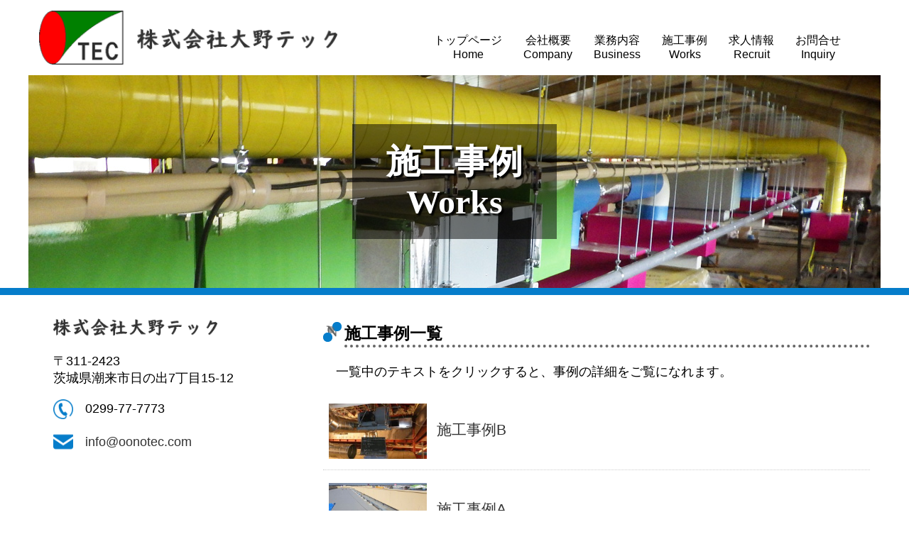

--- FILE ---
content_type: text/html; charset=UTF-8
request_url: https://oonotec.com/works.php
body_size: 8845
content:
<!DOCTYPE html>
<html>
<head>
<!-- Global site tag (gtag.js) - Google Analytics -->
<script async src="https://www.googletagmanager.com/gtag/js?id=UA-132233348-1"></script>
<script>
  window.dataLayer = window.dataLayer || [];
  function gtag(){dataLayer.push(arguments);}
  gtag('js', new Date());

  gtag('config', 'UA-132233348-1');
</script>
	
<!-- Google tag (gtag.js) -->
<script async src="https://www.googletagmanager.com/gtag/js?id=G-CY49EDN5RL"></script>
<script>
  window.dataLayer = window.dataLayer || [];
  function gtag(){dataLayer.push(arguments);}
  gtag('js', new Date());

  gtag('config', 'G-CY49EDN5RL');
</script>
	
<meta http-equiv="X-UA-Compatible" content="IE=edge">
<meta charset="utf-8">
<title>施工事例 -株式会社大野テック [茨城県潮来市]-</title>
<meta name="description" content="株式会社大野テックが担当した工事の事例を紹介しています。事例は随時更新致しますので、是非ご覧下さい。">
<meta name="keywords" content="茨城県,潮来市,建設業,管工事,大野テック,施工事例">
<meta name="viewport" content="width=device-width, initial-scale=1">
<!-- ディスプレイ横サイズ 769px 以上の場合に適用 -->
<link rel="stylesheet" href="./css/pc.css">
<!-- ディスプレイ横サイズ 768px 以下の場合に適用 -->
<link rel="stylesheet" href="./css/tablet.css">
<!-- ディスプレイ横サイズ 480px 以下の場合に適用 -->
<link rel="stylesheet" href="./css/sp.css">
<!--[if lt IE 9]>
<script src="//cdnjs.cloudflare.com/ajax/libs/html5shiv/3.7.2/html5shiv.min.js"></script>
<script src="//cdnjs.cloudflare.com/ajax/libs/respond.js/1.4.2/respond.min.js"></script>
<![endif]-->

<!--▼▼CSSとポップアップ用JS。既存ページ埋め込み時　要コピペ（head部分）▼▼-->
<style type="text/css">
/* CSSは必要最低限しか指定してませんのでお好みで（もちろん外部化OK） */

/* clearfix */
.clearfix:after { content:"."; display:block; clear:both; height:0; visibility:hidden; }
.clearfix { display:inline-block; }

/* for macIE \*/
* html .clearfix { height:1%; }
.clearfix { display:block; }

ul#newsList{
	margin:0 0 15px;
	padding:0;
	font-family:"メイリオ", Meiryo, Osaka, "ＭＳ Ｐゴシック", "MS PGothic", sans-serif;
}
ul#newsList li{
	color:#666;
	/*font-size:12px;*/
    font-size: 114%;
	margin:0;
	padding:5px 0;
	margin-bottom:3px;
	border-bottom:1px dotted #ccc;
	line-height:120%;
	list-style-type:none;
}
ul#newsList li img  {
    width: 18%;
    margin: 10px 1%;
    vertical-align: middle;
}
/*a{color:#36F;text-decoration:underline;}
a:hover{color:#039;text-decoration:none;}*/

.catName{
	display:inline-block;
	padding:3px 8px;
	border:1px solid #ccc;
	border-radius:6px;
	font-size:11px;
	line-height:100%;
	margin:0 2px;
}
.newMark{
	display:inline-block;
	border:1px solid #F00;
	padding:1px 4px;
	font-size:11px;
	line-height:100%;
	background:#F00;
	color:#fff;
	box-shadow:1px 1px 1px #999;
	border-radius:8px;
	font-style:italic;
}
.comment{
	display:block;
	padding:3px 0;
	float:left;
	overflow:hidden;
	width:500px;/* 本文部分の幅。ここは特に設置ページ合わせて変更下さい */
}
.thumbNailWrap{
	display:block;
	width:110px;
	float:left;
	height:80px;
	overflow:hidden;
}

/* Pager style（外部化可） */
.pager{
	text-align:right;
	padding:10px;
	clear:both;
}
/*ページャーボタン*/
.pager a{
    border: 1px solid #999;
    border-radius: 5px 5px 5px 5px;
    color: #333;
    font-size: 12px;
    padding: 3px 7px 2px;
    text-decoration: none;
	margin:0 1px;
}

/*現在のページのボタン*/
.pager a.current{
    background: #999;
    border: 1px solid #999;
    border-radius: 5px 5px 5px 5px;
    color: #fff;
    font-size: 12px;
    padding: 3px 7px 2px;
	margin:0 1px;
    text-decoration: none;
}

.pager a:hover{
    background:#999;
    color: #fff;
}

.overPagerPattern{
	padding:0 2px ;	
}

/* /Pager style */
</style>

<script type="text/javascript">
<!--
function openwin(url) {//PC用ポップアップ。ウインドウの幅、高さなど自由に編集できます（ポップアップで開く場合のみ）
 wn = window.open(url, 'win','width=680,height=550,status=no,location=no,scrollbars=yes,directories=no,menubar=no,resizable=no,toolbar=no');wn.focus();
}
-->
</script>
    
<!--▲▲CSSとポップアップ用JS。既存ページ埋め込み時　要コピペ（head部分）▲▲-->

<script src="./js/jquery-3.2.1.min.js"></script>
<script src="./js/menu.js"></script>
<link rel="shortcut icon" href="">
</head>
<body>
<header>
    <div class="container">
        <a href="./"><img src="./img/logo_01.png" alt="大野テック"></a>
        <nav id="menu-box">
            <div id="toggle"><a href="#"></a></div>
            <ul id="menu" class="">
                <li><a href="./">トップ<span class="pc">ページ</span><span>Home</span></a></li><li><a href="./company.html">会社概要<span>Company</span></a></li><li><a href="./business.html">業務内容<span>Business</span></a></li><li><a href="./works.php">施工事例<span>Works</span></a></li><li><a href="./recruit.html">求人情報<span>Recruit</span></a></li><li><a href="./inquiry.html">お問合せ<span>Inquiry</span></a></li><li class="mb"><a href="./policy.html">個人情報保護方針</a></li>
            </ul>
        </nav>
    </div>
</header>
<div id="titlebg" class="works">
    <h1><span>施工事例</span>Works</h1>
</div>
<div id="container">
    <main>
        <!--<h1>施工事例</h1>-->
        <h2>施工事例一覧</h2>
        <p class="pc">一覧中のテキストをクリックすると、事例の詳細をご覧になれます。</p>
        <p class="mb">一覧中のテキストをタップすると、事例の詳細をご覧になれます。</p>
        <!--<p>只今準備中です。</p>-->
<!--▼▼既存ページ埋め込み時はここから以下をコピーして任意の場所に貼り付けてください（html部は自由に編集可。不要なものは削除可です）▼▼-->
<div id="newsWrap">

<ul id="newsList">


<li id="postID_2" class="cat- clearfix">

<!--　サムネイル表示（不要な場合削除OK）-->
 
<img src="./works/upload/2-0s.jpg?69814254e0316" width="200" class="thumbNail" id="thumb_2" /><!--　/サムネイル表示（不要な場合削除OK）-->
    
<!-- 日付・カテゴリータイトル表示 -->    
<!--<span class="up_ymd">2018/11/06（火）</span>-->
<span class="title"><a href="works-detail.php?id=2" target="_parent">施工事例B</a></span>
<!-- /日付・カテゴリータイトル表示 --> 
    
<!--　本文表示（不要な場合削除OK）-->

<!--　/本文表示（不要な場合削除OK）-->

</li>


<li id="postID_1" class="cat- clearfix">

<!--　サムネイル表示（不要な場合削除OK）-->
 
<img src="./works/upload/1-0s.jpg?69814254e0331" width="200" class="thumbNail" id="thumb_1" /><!--　/サムネイル表示（不要な場合削除OK）-->
    
<!-- 日付・カテゴリータイトル表示 -->    
<!--<span class="up_ymd">2018/11/06（火）</span>-->
<span class="title"><a href="works-detail.php?id=1" target="_parent">施工事例A</a></span>
<!-- /日付・カテゴリータイトル表示 --> 
    
<!--　本文表示（不要な場合削除OK）-->

<!--　/本文表示（不要な場合削除OK）-->

</li>


</ul>

</div>
<span id="pn00158" style="display:none"></span>
<!--▲▲既存ページ埋め込み時　コピーここまで▲▲-->
    </main>
    <aside>
        <address>
            <img src="./img/logo_02.png" alt="株式会社大野テック">
            <p>〒311-2423<br>茨城県潮来市日の出7丁目15-12 
            </p>
            <p class="tel_no">0299-77-7773</p>
            <p class="mail"><a href="./inquiry.html">&#105;&#110;&#102;&#111;&#64;&#111;&#111;&#110;&#111;&#116;&#101;&#99;&#46;&#99;&#111;&#109;</a></p>
        </address>
        <!--
        <div id="qrcode">
            <p>スマートフォン用Web</p>
            <img src="./img/qr_code.png" alt="">
        </div>
        -->
    </aside>
</div>
<footer>
    <div class="container">
        <ul>
            <li><a href="./">TOP</a></li>
            <li><a href="./company.html">会社概要</a></li>
            <li><a href="./business.html">業務内容</a></li>
            <li><a href="./works.php">施工事例</a></li>       
            <li><a href="./recruit.html">求人情報</a></li>
            <li><a href="./inquiry.html">お問い合わせ</a></li>
            <li><a href="./policy.html">個人情報保護方針</a>
        </ul>
    </div>
    <p id="copyright">(C) 2018 OONOTEC Co., Ltd.</p>
</footer>
<!-- SCRIPTS -->
<!-- Example: <script src="//cdnjs.cloudflare.com/ajax/libs/jquery/2.1.1/jquery.min.js"></script> -->
</body>
</html>

--- FILE ---
content_type: text/css
request_url: https://oonotec.com/css/pc.css
body_size: 15818
content:
@charset "utf-8";

@media screen and (min-width:992px) {

    /* 基本構造 */
    html    {
        
        width: 100%;
        height: 100%;
        font-family: 'Hiragino Kaku Gothic ProN', 'ヒラギノ角ゴ ProN W3', Meiryo, メイリオ, Osaka, 'MS PGothic', arial, helvetica, sans-serif;
    }

    body    {
        position: relative;
        width: 100%;
        min-height: 100%;
        margin: 0;
    }
    
    #container,
    .container {
        box-sizing: border-box;
        width: 1200px;
        padding: 0;
        margin: 0 auto;
    }
    
    header  {
        min-width: 1200px;
        width: 100%;
        margin: 0;
    }
    header .container  {
        position: relative;
        /*width: 1170px;*/
        margin: 0 auto;
        padding: 15px;
    }

    header a {
        color: #000000;
        text-decoration: none;
    }

    header a:hover {
        color: rgba(0, 0, 0, 0.5);
        text-decoration: none;
    }

    header a img {
        width: 420px;
        vertical-align: bottom;
    }

    nav {
        display: inline-block;
        width: calc(100% - 450px);
    }

    nav ul  {
        list-style: none;
        margin: 0 auto;
        padding: 0;
        text-align: right;
    }
    nav ul li   {
        display: inline-block;
        margin: 5px 15px;
        text-align: center;
    }
    nav ul li span::before   {
        content: '\A';
        white-space: pre;
    }
    nav ul li span.pc::before {
        content: '';
        white-space: normal;
    }
    #toggle{ 
        display: none;
    }
    
    #container  {
        display: -webkit-box;
        display: -moz-box;
        display: -ms-flexbox;
        display: -webkit-flex;
        display: flex;
    }
    main    {
        width: 770px;
        padding: 15px;
        font-size: 113%;
        -webkit-box-ordinal-group:2;
        -ms-flex-order:2;
        -webkit-order:2;
        order:2;
    }
    main p    {
        margin-left: 1em;
        margin-right: 1em;
    }

    aside   {
        /*display: none;*/
        width: 370px;
        padding: 15px 15px 15px 15px;
        /*border-right: 1px solid #0099ff;*/
        -webkit-box-ordinal-group:1;
        -ms-flex-order:1;
        -webkit-order:1;
        order:1;
    }
    aside address   {
        font-style: normal;
        margin: 1em 20px;
        font-size: 113%;
    }
    aside address img   {
        width: 70%;
    }
    aside address p.tel_no   {
        padding: 0.2em 2.5em;
        background: url(../img/icon_tel.png) left center no-repeat;
        background-size: contain;
    }
    aside address p.mail   {
        padding: 0.2em 2.5em;
        background: url(../img/icon_mail.png) left center no-repeat;
        background-size: contain;
    }
    /*
    aside p.tel_no {
        display: inline-block;
        margin: 0 10px;
        padding-right: 18px;
        font-size: 155%;
        font-weight: bold;
    }
    aside p.mail   {
        display: inline-block;
        margin: 0 10px;
        padding-right: 18px;
        font-size: 88%;
        font-weight: bold;
    }
    aside p.mail a  {
        display: inline-block;
        margin: 17px 0;
    }
    
    #qrcode {
        position:relative;
        margin: 20px 30px;
        border: 1px solid #abdcf3;
    }
    #qrcode p {
        position: relative;
        margin: 0;
        padding: 0.2em ;
        background: #abdcf3;
        font-weight: bold;
        z-index:10;
    }
    #qrcode p::before {
        content: url(../img/icon_mb.png);
        margin: -20px 15px;
        display: inline-block;
        vertical-align: -100%;
    }
    #qrcode img {
        position: relative;
        margin: 10px 30%;
    }
    */
    footer  {
        clear: both;
        position:relative;
        bottom: 0;
        min-width: 1200px;
        width: 100%;
        border-top: 10px solid #067dca;
    }
    
    footer ul   {
        display: inline-block;
        margin: 0;
        padding: 15px 30px;
    }

    footer ul li    {
        display: inline-block;
        width: auto;
        margin-right: 1em;
        text-align: center;
    }

    footer a    {
        color: #000000;
    }

    footer a:hover    {
        color: rgba(0, 0, 0, 0.5);
    }
    
    p#copyright {
        clear: both;
        max-width: 1140px;
        margin: 0 auto;
        padding: 0;
        text-align: center;
    }

    h1  {
        margin-top: 0;
        padding: 0.2em 0.5em;
        font-size: 167%;
        background: #067DCA;
        border-bottom: 6px solid #666666;
        color: #ffffff;
    }
        
    h2  {
        position: relative;
        margin-bottom: 1em;
        padding: 5px 10px 0 30px;
        border-bottom: 4px solid transparent;
        background: url(../img/h23_icon.png) center left no-repeat;
        font-size: 125%;
        color: #000000;
    }
    h2::before  {
        content: ".";
        line-height: 0;
        display: inline-block;
        overflow: hidden;
        position: absolute;
        left: 30px;
        bottom: -4px;
        width: calc(100% - 30px);
        border-bottom: 4px dotted #666666;
    }
    h3  {
        font-size: 150%;
        text-align: center;
    }
    a   {
        color: #333333;
        text-decoration: none;
    }
    
    a:hover   {
        color: #999999;
        text-decoration: underline;
    }
    
    .large  {
        font-size: 150%;
    }
    
    .middle  {
        font-size: 125%;
    }
    
    .bold   {
        font-weight: bold;
    }
    
    .center {
        text-align: center;
    }
    
    .clearfix   {
        clear: both;
    }
    
    .mb {
        display: none;
    }
    /* 各ページタイトル */
    #titlebg    {
        position: relative;
        min-width: 1200px;
        width: 100%;
        height: 300px;
        border-bottom: 10px solid #067dca;
    }
    #titlebg h1   {
        position: absolute;
        top: 50%;
        left: 50%;
        -webkit-transform: translate(-50%,-50%);
        -moz-transform: translate(-50%,-50%);
        -ms-transform: translate(-50%,-50%);
        -o-transform: translate(-50%,-50%);
        transform: translate(-50%,-50%);
        padding: 0.5em 1em;
        font-size: 300%;
        line-height: 120%;
        text-align: center;
        background: rgba(0,0,0,0.5);
        border: 0;
        font-family: century, serif;
        text-shadow: 3px 3px 2px #000000
    }
    #titlebg h1 span::after {
        content: '\A';
        white-space: pre;
    }
    #titlebg.company    {
        background: url(../img/company_bg_01.jpg) center top no-repeat;
    }
    #titlebg.company h1   {
        color: #000000;
        text-shadow: 3px 3px 3px #999999;
        background: rgba(255,255,255,0.5);
    }
    #titlebg.business    {
        background: url(../img/recruit_bg_00.jpg) center top no-repeat;
    }
    #titlebg.works    {
        background: url(../img/works_bg_00.jpg) center top no-repeat;
    }
    #titlebg.inquiry,
    #titlebg.policy    {
        background: url(../img/inquiry_bg_00.jpg) center top no-repeat;
    }
    #titlebg.inquiry h1,
    #titlebg.policy h1    {
        color: #000000;
        text-shadow: 3px 3px 3px #999999;
        background: rgba(255,255,255,0.7);
    }
    #titlebg.recruit    {
        background: url(../img/recruit_bg_01.jpg) center top no-repeat;
    }

	/**********************
		ページ別設定
	**********************/

    /* TOP */
    main#index_main {
        width: 1200px;
        padding: 15px 0;
    }
    h1#catchcopy {
        min-width: 1200px;
        font-family: century, serif;
        font-size: 28px;
        line-height: 150%;
        text-align: center;
        font-weight: normal;
        box-sizing: border-box;
    }
    main#index_main h2  {
        text-align: center;
        font-size: 32px;
    }
    main#index_main > img  {
        width: 100%;
        text-align: center;
    }
    ul#index_business   {
        list-style: none;
        width: 80%;
        padding: 0;
        margin: 10px auto;
    }
    ul#index_business li   {
        display: inline-block;
        width: 30%;
        margin: 10px /*calc((100% / 3 - 30%) / 2)*/;
        padding: 15px 0;
        background: #067DCA;
        color: #ffffff;
        font-size: 24px;
        text-align: center;
    }
    /*
    ul#index_business   {
        list-style: none;
        padding: 0;
        margin: 0;
    }
    ul#index_business li   {
        position: relative;
        display: inline-block;
        width: 30%;
        margin: 15px calc((100% / 3 - 30%) / 2);
    }
    ul#index_business li img  {
        display: block;
        width: 100%;
    }
    ul#index_business li p   {
        position: absolute;
        display: block;
        top: 50%;
        left: 50%;
        right: 0; 
        bottom: 0; 
        transform: translate(-50%,-50%);
        width: 90%;
        margin: 0;
        padding: 0.5em 0;
        text-align: center;
        background: rgba(255,255,255,0.7);
        font-size: 150%;
        font-weight: 900;
    }
    */
    .recruitbnr {
        display: block;
        text-align: center;
    }
    .recruitbnr img {
        max-width: 770px;
        width: 100%;
    }
    #salary {
        background: #abdcf3;
        padding: 0.5em;
    }
    a.scale  {
        display: block;
        position: relative;
        width: 1200px;
        height: 300px;
        margin-bottom: 15px;
        overflow: hidden;
    }
    .scale img {
        -moz-transition: -moz-transform 0.2s linear;
        -webkit-transition: -webkit-transform 0.2s linear;
        -o-transition: -o-transform 0.2s linear;
        -ms-transition: -ms-transform 0.2s linear;
        transition: transform 0.2s linear;
    }
    .scale:hover img {
        -webkit-transform: scale(1.1);
        -moz-transform: scale(1.1);
        -o-transform: scale(1.1);
        -ms-transform: scale(1.1);
        transform: scale(1.1);
    }
    a.scale p   {
        position: absolute;
        top: 50%;
        left: 50%;
        /*-webkit-transform: translate(-50%,-50%);
        -moz-transform: translate(-50%,-50%);
        -ms-transform: translate(-50%,-50%);
        -o-transform: translate(-50%,-50%);
        transform: translate(-50%,-50%);*/
        -webkit-transition: all 0.8s ease;
        -moz-transition: all 0.8s ease;
        -ms-transition: all 0.8s ease;
        -o-transition: all 0.8s ease;
        transition: all  0.8s ease;
        margin: 0;
        padding: 0.5em 1em;
        color: #ffffff;
        text-shadow: 3px 3px 2px #000000;
        font-size: 250%;
        line-height: 120%;
        font-weight: 900;
        text-align: center;
        background: rgba(0,0,0,0.3);
        border: 0;
        font-family: century, serif;
    }
    a.scale p:hover   {
        background: rgba(0,0,0,0.7)
    }
    .list-mv07{
        opacity: 0;
        transform: translate(-50%,0); 
        -webkit-transform: translate(-50%,0);
    }
    .mv07{
        opacity: 1.0;
        transform: translate(-50%,-50%); 
        -webkit-transform: translate(-50%,-50%); 
    }
    /* 2019-09-24 追加 */

    #fb-block    {
        float: right;
        width: 480px;
        padding: 15px 0;
    }
    
    footer address  {
        padding: 1em 2em;
        font-style: normal;
    }
    footer address p  {
        margin: 0.5em 0;
        padding: 0;
    }
    footer address p.tel_no:before  {
        content: "Tel: ";
    }
    footer address p.mail:before  {
        content: "Mail: ";
    }
    footer address p span:after {
        content: "\A";
        white-space: pre;
    }
    /* （ここまで）2019-09-24 追加 */
    
    /* 会社概要 */
    h1#head_a  {
        padding-left: 3.4em;
        background: url(../img/heading960_a_company.png) center left no-repeat;
    }
    main.company p	{
	font-size: 113%;
    }
    img#office_img  {
        float: right;
        width: 35%;
        padding: 0 0 1em 1em;
    }
    dl#company_info	{
        margin: 0% 5%;
        vertical-align: top;
	font-size: 113%;
    }
    dl#company_info dt, dl#company_info dd  {
        padding-top: 5px;
        padding-bottom: 5px;
    }
	dl#company_info dt	{
        float: left;
		width: 5em;
        text-align-last: justify;
        text-justify: inter-ideograph;
        display: flex;
        justify-content: space-between;
	}
    dl#company_info dd  {
        margin-left: 7em;
    }
    dl#company_info dd span  {
        margin-right: 1em;
    }
    figure#company02    {
        width: 70%;
        margin: 0 15%;
        vertical-align: top;
    }
    figure#company01    {
        float: left;
        width: 31.333333%;
        margin: 0;
        padding: 0 2%;
        vertical-align: top;
    }
    figure img  {
        width: 100%;
    }
    ul#supplier {
        list-style:none;
        padding: 0 5%;
    }
    .signature  {
        display: block;
        text-align: right;
        margin-top: 0;
        margin-bottom: 0;
    }
    .signature span  {
        margin-right: 2em;
    }
    iframe#accessmap    {
        width: 80%;
        height: 400px;
        margin: 10px 10%;
        border: 0;
    }
    ol#philosophy   {
        margin:1.5em 4em;
        font-size: 113%;
    }
    ol#philosophy li   {
        padding: 5px 0.5em;
    }
   
	/* 業務内容 */
    h1#head_b  {
        padding-left: 3.4em;
        background: url(../img/heading960_b_company.png) center left no-repeat;
    }  
    ul.works_list   {
        list-style: none;
        padding: 0 1em;
        font-size: 113%;
    }
    ul.works_list > li   {
    }
    ul.works_list ul    {
        list-style: none;
        padding: 0;
    }
    ul.works_list ul:before    {
        content: '（';
    }    
    ul.works_list ul:after  {
        content: '）';
    }    
    ul.works_list ul li {
        display: inline-block;
    }
    ul.works_list ul li:before {
        content: '・';
    }
    ul.works_list ul li:first-of-type:before {
        content: '';
    }
    figure.works_img {
        display: inline-block;
        width: 45%;
        margin: 10px 2.5%;
    }
    figure.business_img {
        display: inline-block;
        width: calc(100% /2 - 3%);
        margin: 10px 1%;
    }

    /* 施工事例 */
    .alignment  {
        display: inline-block;
        width: 45%;
        margin: 0 2% 20px;
        vertical-align: top;
    }
    hr.line {
        margin: 0 0 10px;
        border: 0;
        border-top: 1px solid #999999;
    }
    
	/* 求人情報 */
    h1#head_c  {
        padding-left: 3.4em;
        background: url(../img/heading960_c_company.png) center left no-repeat;
    }  
    img.recruit_img {
        width: 100%;
    }
	dl#recruit_info	{
        display:inline-block;
		width: 80%;
        margin: 10px 10%;
        border: 1px solid #000000;
        /*border-bottom: 1px solid #000000;*/
        vertical-align: top;
        background: #eeeeff;
	}
    dl#recruit_info dt,
    dl#recruit_info dd  {
        padding: 0.5em;
        border-top: 1px solid #000000;
    }
    dl#recruit_info dt:first-of-type,
    dl#recruit_info dd:first-of-type  {
        border-top: 0;
    }
	dl#recruit_info dt	{
        float: left;
		width: 9em;
        display: flex;
	}
    
    dl#recruit_info dd  {
        margin-left: 9em;
        border-left: 1px solid #000000;
        background: #ffffff;
    }
    /*
    dl#recruit_info dd:last-of-type  {
        background: #ffff99;
    }
    */
    a.recruit_tel   {
        background:#ffff99;
        padding:0.5em 1em;
        font-size:150%;
        pointer-events: none;
        color: #000;
    }    
    a.recruit_tel:hover   {
        text-decoration: none;
    }
	/* 個人情報保護方針 */
    h1#head_d  {
        padding-left: 2.8em;
        background: url(../img/heading960_d_company.png) center left no-repeat;
        color: #000000;
        font-size: 134%;
    }  

}

--- FILE ---
content_type: text/css
request_url: https://oonotec.com/css/tablet.css
body_size: 14460
content:
@charset "utf-8";

@media screen and (min-width:768px) and (max-width:991px) {

    /* 基本構造 */
    html    {
        height: 100%;
        font-family: 'Hiragino Kaku Gothic ProN', 'ヒラギノ角ゴ ProN W3', Meiryo, メイリオ, Osaka, 'MS PGothic', arial, helvetica, sans-serif;
    }

    body    {
        position: relative;
        width: 100%;
        min-height: 100%;
        margin: 0;
    }
    
    #container,
    .container {
        width: 100%;
        padding: 0;
        margin: 0 auto;
    }

    header  {
        position: relative;
        width: 100%
        margin: 0;
    }
    
    header .container  {
        padding: 0;
    }

    header a {
        color: #000000;
        text-decoration: none;
    }
    
    header .container > a  {
        display: block;
        width: 400px;
        margin: 15px auto;
    }

    header a:hover {
        color: rgba(0, 0, 0, 0.5);
        text-decoration: none;
    }

    header p.comment    {
        margin: 0;
        font-weight: bold;
    }

    nav {
        background: #eeeeee;
        margin: 0;
        padding: 0.5em;
    }

    nav ul  {
        list-style: none;
        width: 100%;
        margin: 0;
        padding: 0;
        text-align: center;
    }
    
    nav ul li   {
        display: inline-block;
        width: calc(100% / 6);
        margin: 0;
        padding: 0;
    }
    nav ul li span::before   {
        content: '\A';
        white-space: pre;
    }
    nav .mb {
        display: none;
    }
    
    #toggle{
        display: none;
    }
    
    .top_slider {
        width: 100%;
    }
    
    main    {
        width: 98%;
        padding: 1%;
        font-size: 113%;
    }
    main p    {
        margin-left: 1em;
        margin-right: 1em;
    }

    aside   {
        display: none;
        width: 98%;
        padding: 1%;
        line-height: 1;
        font-size: 88%;
    }
    aside address   {
        font-size: 108%;
        font-style: normal;
        overflow: hidden;
    }

    aside address p  {
        margin: 0;
        line-height: 1.7;
    }

    aside address img   {
        float: left;
        width: 200px;
        padding: 0 1em;
    }
    aside p.tel_no {
        display: inline-block;
        background: none;
        margin: 0;
        padding-right: 10px;
    }
    aside p.tel_no::before {
        content: 'TEL:';
        background: none;
        width: auto;
        height: 0;
        vertical-align: 0;
    }

    aside p.mail   {
        display: inline-block;
        background: none;
        margin: 0;
    }
    aside p.mail::before {
        content: 'Mail:';
        background: none;
        width: auto;
        height: 0;
        vertical-align: 0;
    }
    aside p.mail a  {
        display: inline-block;
        margin: 0;
    }
    
    #qrcode {
        display: none;
    }

    footer  {
        clear: both;
        position:relative;
        bottom: 0;
        width: 100%;
        border-top: 10px solid #cccccc;
    }
    footer ul   {

        margin: 0;
        padding: 15px 2%;
    }

    footer ul.topmenu   {
        display: inline-block;
        width: calc(50% - 2.5em);
        margin: 0;
        padding: 15px 1em;
    }

    footer ul li    {
        display: inline-block;
        width: auto;
        margin-right: 1.5em;
        margin-bottom: 0.5em;
        text-align: center;
    }
    
    footer a    {
        color: #000000;
    }

    footer a:hover    {
        color: rgba(0, 0, 0, 0.5);
    }

    p#copyright {
        clear: both;
        margin: 0;
        text-align: center;
    }

    h1  {
        margin-top: 0;
        padding: 0.2em 0.5em;
        font-size: 167%;
        background: #067DCA;
        border-bottom: 6px solid #666666;
        color: #ffffff;
    }
        
    h2  {
        position: relative;
        margin-bottom: 1em;
        padding: 5px 10px 0 30px;
        border-bottom: 4px solid transparent;
        background: url(../img/h23_icon.png) center left no-repeat;
        font-size: 125%;
        color: #000000;
    }
    h2::before  {
        content: ".";
        line-height: 0;
        display: inline-block;
        overflow: hidden;
        position: absolute;
        left: 30px;
        bottom: -4px;
        width: calc(100% - 30px);
        border-bottom: 4px dotted #666666;
    }
    h3  {
        font-size: 150%;
        text-align: center;
    }

    .large  {
        font-size: 100%;
    }
    
    .bold   {
        font-weight: bold;
    }
    
    .center {
        text-align: center;
    }

    .clearfix   {
        clear: both;
    }
    
    .pc {
        display: none;
    }
    /* 各ページタイトル */
    #titlebg    {
        position: relative;
        width: 100%;
        height: 200px;
    }
    #titlebg h1   {
        position: absolute;
        top: 50%;
        left: 50%;
        -webkit-transform: translate(-50%,-50%);
        -moz-transform: translate(-50%,-50%);
        -ms-transform: translate(-50%,-50%);
        -o-transform: translate(-50%,-50%);
        transform: translate(-50%,-50%);
        padding: 0.5em;
        font-size: 300%;
        line-height: 120%;
        text-align: center;
        background: rgba(0,0,0,0.5);
        border: 0;
        font-family: century, serif;
        text-shadow: 3px 3px 2px #000000
    }
    #titlebg h1 span::after {
        content: '\A';
        white-space: pre;
    }
    #titlebg.company    {
        background: url(../img/company_bg_01.jpg) center top no-repeat;
    }
    #titlebg.company h1   {
        color: #000000;
        text-shadow: 3px 3px 3px #999999;
        background: rgba(255,255,255,0.5);
    }
    #titlebg.business    {
        background: url(../img/recruit_bg_00.jpg) center top no-repeat;
    }
    #titlebg.works    {
        background: url(../img/works_bg_00.jpg) center top no-repeat;
    }
    #titlebg.inquiry,
    #titlebg.policy    {
        background: url(../img/inquiry_bg_00.jpg) center top no-repeat;
    }
    #titlebg.inquiry h1,
    #titlebg.policy h1    {
        color: #000000;
        text-shadow: 3px 3px 3px #999999;
        background: rgba(255,255,255,0.7);
    }
    #titlebg.recruit    {
        background: url(../img/recruit_bg_01.jpg) center top no-repeat;
    }
    
	/**********************
		ページ別設定
	**********************/

    /* TOP */
    main#index_main {
        width: 100%;
        padding: 15px 0;
        font-size: 113%;
    }
    h1#catchcopy {
        font-family: century, serif;
        font-size: 4vw;
        line-height: 150%;
        text-align: center;
        font-weight: normal;
    }
    main#index_main h2  {
        text-align: center;
        font-size: 4vw;
    }
    main#index_main > img  {
        width: 100%;
        text-align: center;
    }
    ul#index_business   {
        list-style: none;
        width: 90%;
        padding: 0;
        margin: 10px auto;
    }
    ul#index_business li   {
        display: inline-block;
        width: 30%;
        margin: 10px calc((100% / 3 - 30%) / 2);
        padding: 15px 0;
        background: #067DCA;
        color: #ffffff;
        font-size: 2vw;
        text-align: center;
    }
    /*
    ul#index_business   {
        list-style: none;
        padding: 0;
        margin: 0;
    }
    ul#index_business li   {
        position: relative;
        display: inline-block;
        width: 50%;
        margin: 0 0;
    }
    ul#index_business li img  {
        display: block;
        width: 100%;
    }
    ul#index_business li p   {
        position: absolute;
        display: block;
        top: 50%;
        left: 50%;
        right: 0; 
        bottom: 0; 
        transform: translate(-50%,-50%);
        width: 90%;
        margin: 0;
        padding: 0.5em 0;
        text-align: center;
        background: rgba(255,255,255,0.7);
        font-size: 125%;
        font-weight: 900;
    }
    */
    .recruitbnr {
        display: block;
        text-align: center;
    }
    .recruitbnr img {
        max-width: 770px;
        width: 100%;
    }
    a.scale  {
        display: block;
        position: relative;
        width: 100%;
        height: 25%;
        margin-bottom: 10px;
        overflow: hidden;
    }
    .scale img {
        display: block;
        width: 100%;
        height: 25%;
        -moz-transition: -moz-transform 0.2s linear;
        -webkit-transition: -webkit-transform 0.2s linear;
        -o-transition: -o-transform 0.2s linear;
        -ms-transition: -ms-transform 0.2s linear;
        transition: transform 0.2s linear;
    }
    .scale:hover img {
        -webkit-transform: scale(1.1);
        -moz-transform: scale(1.1);
        -o-transform: scale(1.1);
        -ms-transform: scale(1.1);
        transform: scale(1.1);
    }
    a.scale p   {
        position: absolute;
        top: 50%;
        left: 50%;
        /*-webkit-transform: translate(-50%,-50%);
        -moz-transform: translate(-50%,-50%);
        -ms-transform: translate(-50%,-50%);
        -o-transform: translate(-50%,-50%);
        transform: translate(-50%,-50%);*/
        -webkit-transition: all 0.8s ease;
        -moz-transition: all 0.8s ease;
        -ms-transition: all 0.8s ease;
        -o-transition: all 0.8s ease;
        transition: all  0.8s ease;
        margin: 0;
        padding: 0.5em 1em;
        color: #ffffff;
        text-shadow: 3px 3px 2px #000000;
        font-size: 200%;
        line-height: 120%;
        font-weight: 900;
        text-align: center;
        background: rgba(0,0,0,0.3);
        border: 0;
        font-family: century, serif;
    }
    a.scale p:hover   {
        background: rgba(0,0,0,0.7)
    }
    a.scale p span:after   {
        content: '\00a0';
    }
    .list-mv07{
        opacity: 0;
        transform: translate(-50%,0); 
        -webkit-transform: translate(-50%,0);
    }
    .mv07{
        opacity: 1.0;
        transform: translate(-50%,-50%); 
        -webkit-transform: translate(-50%,-50%); 
    }

    /* 2019-09-24 追加 */

    #fb-block    {
        float: right;
        width: calc(50% - 1em);
        padding: 15px 1em 15px 0;
    }
    
    footer address  {
        padding: 1em 2em;
        font-style: normal;
    }
    footer address p  {
        margin: 0.5em 0;
        padding: 0;
    }
    footer address p.tel_no:before  {
        content: "Tel: ";
    }
    footer address p.mail:before  {
        content: "Mail: ";
    }
    footer address p span:after {
        content: "\A";
        white-space: pre;
    }
    /* （ここまで）2019-09-24 追加 */

	/* 会社概要 */
    h1#head_a  {
        padding-left: 3.4em;
        background: url(../img/heading960_a_company.png) center left no-repeat;
    }  
    
    main.company p	{
	font-size: 113%;
    }
    img#office_img  {
        width: 70%;
        padding: 15px 15%;
    }
    figure#company02    {
        width: 80%;
        margin: 0 10%;
        vertical-align: top;
    }
    figure#company01    {
        float: left;
        width: 31.333333%;
        margin: 0;
        padding: 0 2%;
        vertical-align: top;
    }
    figure img    {
        width: 100%;
    }
    dl#company_info	{
        margin: 0 10%;
        vertical-align: top;
	font-size: 113%;
    }
    dl#company_info dt, dl#company_info dd  {
        padding-top: 5px;
        padding-bottom: 5px;
    }
	dl#company_info dt	{
        float: left;
		width: 4em;
        text-align-last: justify;
        text-justify: inter-ideograph;
        display: flex;
        justify-content: space-between;
	}
    dl#company_info dd  {
        margin-left: 6em;
    }
    dl#company_info dd span  {
        margin-right: 1em;
    }
    ul#supplier {
        list-style: none;
        margin-left: 2em;
        padding: 0;
    }
    .signature  {
        display: block;
        text-align: right;
        margin-top: 0;
        margin-bottom: 0;
    }
    .signature span  {
        margin-right: 2em;
    }
    iframe#accessmap    {
        width: 80%;
        height: 400px;
        margin: 10px 10%;
        border: 0;
    }
    ol#philosophy   {
        margin:1.5em 4em;
        font-size: 113%;
    }
    ol#philosophy li   {
        padding: 5px 0.5em;
    }
   
	/* 業務内容 */

    ul.works_list   {
        list-style: none;
        padding: 0 2em;
        font-size: 113%;
    }
    ul.works_list > li   {
    }
    ul.works_list ul    {
        list-style: none;
        padding: 0;
    }
    ul.works_list ul:before    {
        content: '（';
    }    
    ul.works_list ul:after  {
        content: '）';
    }    
    ul.works_list ul li {
        display: inline-block;
    }
    ul.works_list ul li:before {
        content: '・';
    }
    ul.works_list ul li:first-of-type:before {
        content: '';
    }
    figure.works_img {
        display: inline-block;
        width: 45%;
        margin: 10px 2.5%;
    }
    figure.business_img {
        display: inline-block;
        width: calc(100% /2 - 3%);
        margin: 10px 1%;
    }

    /* 施工事例 */
    .alignment  {
        display: inline-block;
        width: 45%;
        margin: 0 2% 20px;
        vertical-align: top;
    }
    hr.line {
        margin: 0 0 10px;
        border: 0;
        border-top: 1px solid #999999;
    }
    
	/* 求人情報 */

    img.recruit_img {
        width: 100%;
    }
	dl#recruit_info	{
        display:inline-block;
		width: 90%;
        margin: 10px 5%;
        border: 1px solid #000000;
        vertical-align: top;
        background: #eeeeff;
	}
    dl#recruit_info dt,
    dl#recruit_info dd  {
        padding: 0.5em;
        border-top: 1px solid #000000;
    }
    dl#recruit_info dt:first-of-type,
    dl#recruit_info dd:first-of-type  {
        border-top: 0;
    }
	dl#recruit_info dt	{
        float: left;
		width: 9em;
        display: flex;
	}
    
    dl#recruit_info dd  {
        margin-left: 9em;
        background: #ffffff;
        border-left: 1px solid #000000;
    }
    /*
    dl#recruit_info dd:last-of-type  {
        background: #ffff99;
    }
    */
    a.recruit_tel   {
        background:#ffff99;
        padding:0.5em 1em;
        font-size:150%;
        pointer-events: none;
        color: #000;
        text-decoration: none;
    }    
    a.recruit_tel:hover   {
        text-decoration: none;
    }
	/* 個人情報保護方針 */
    h1#head_d  {
        padding-left: 2.7em;
        background: url(../img/heading960_d_company.png) center left no-repeat;
        color: #000000;
        font-size: 134%;
    }  

}

--- FILE ---
content_type: text/css
request_url: https://oonotec.com/css/sp.css
body_size: 15482
content:
@charset "utf-8";

@media screen and (max-width:767px) {

    /* 基本構造 */
    html    {
        height: 100%;
        font-family: 'Hiragino Kaku Gothic ProN', 'ヒラギノ角ゴ ProN W3', Meiryo, メイリオ, Osaka, 'MS PGothic', arial, helvetica, sans-serif;
    }

    body    {
        position: relative;
        width: 100%;
        min-height: 100%;
        margin: 0;
    }
    
    #container,
    .container {
        width: 100%;
        padding: 0;
        margin: 0 auto;
    }

    header  {
        position: relative;
        margin: 0 auto;
        padding: 14px;
    }

    header .container  {
        padding: 0;
    }

    header a {
        color: #000000;
        text-decoration: none;
    }
    
    header .container > a  {
        display: block;
        /*width: 400px;*/
        margin: 15px auto;
    }
    
    header .container > a img  {
        width: 100%;
    }

    header a:hover {
        color: rgba(0, 0, 0, 0.5);
        text-decoration: none;
    }

    header p.comment    {
        margin: 0;
        font-weight: bold;
    }
    
    nav {
        background: #1d3b85;
        font-weight: bold;
    }

    nav ul {
        display: none;
        position: fixed;
        right: 0px;
        top: 0px;
        z-index:10;
        margin: 0 0 0 0;
    }
    nav ul li {
        width: 200px;
        list-style: none;
    }
    nav ul li a{
        display: block;
        padding: 12px 0 10px;
        background: #cccccc;
        opacity: 0.95;
        color: #000000;
        text-align: center;
        text-decoration: none;
    }
    nav ul li a:hover{
        background: rgba(204, 204, 204, 0.7);
        color: #000000;
    }
    
    nav ul li span   {
        display: none;
    }
    /*nav ul li span::before   {
        content: '\A';
        white-space: pre;
    }*/

    #toggle{
        display: block;
        position: fixed;
        right: 0px;
        top: 0px;
        z-index: 11;
        width: 40px;
        height: 40px;
        background: #999999;
        opacity: 0.8;
    }
    #toggle a{
        display: block;
        position: relative;
        padding: 19px 0 19px;
        /*border: 1px solid #ccc;*/
        color: #000;
        text-align: center;
        text-decoration: none;
    }
    #toggle:before{
        display: block;
        content: "";
        position: absolute;
        top: 50%;
        left: 10px;
        width: 20px;
        height: 20px;
        margin-top: -10px;
        background: #ffffff;
    }
    #toggle a:before, #toggle a:after{
        display: block;
        content: "";
        position: absolute;
        top: 50%;
        left: 10px;
        width: 20px;
        height: 4px;
        background: #999999;
    }
    #toggle a:before{
        margin-top: 3px;
    }
    #toggle a:after{
        margin-top: -5px;
    }
        
    #container,
    .container {
        padding: 0;
        margin: 0 auto;
        overflow: hidden;
    }

    .top_slider {
        width: 100%;
    }
    
    main    {
        padding: 1%;
        font-size: 113%;
    }
    main p    {
        margin-left: 1em;
        margin-right: 1em;
    }

    aside   {
        display: none;
        padding: 1%;
        line-height: 1;
        font-size: 88%;
    }
    
    aside address   {
        padding: 5px 5%;
        font-size: 108%;
        font-style: normal;
        overflow: hidden;
    }

    aside address p  {
        margin: 0;
        line-height: 1.7;
    }
    
    aside address img   {
        width: 100%;
    }
    aside p.tel_no {
        display: inline-block;
        background: none;
        margin: 0;
        padding-right: 10px;
    }
    aside p.tel_no::before {
        content: 'TEL:';
        background: none;
        width: auto;
        height: 0;
        vertical-align: 0;
    }

    aside p.mail   {
        display: inline-block;
        background: none;
        margin: 0;
    }
    aside p.mail::before {
        content: 'Mail:';
        background: none;
        width: auto;
        height: 0;
        vertical-align: 0;
    }
    aside p.mail a  {
        display: inline-block;
        margin: 0;
    }
    
    #qrcode {
        display: none;
    }

    footer  {
        position: relative;
        bottom: 0;
        width: 100%;
        border-top: 10px solid #cccccc;
    }
    
    footer ul   {
        display: none;
    }

    footer address  {
        margin: 0;
        padding: 15px 2%;
        font-style: normal;
    }
    
    footer address p    {
        margin: 0;
    }
    
    footer address ul  {
        display: block;
        margin: 0;
        padding: 0;
    }

    footer address ul li  {
        display: inline-block;
        margin-right: 1em;
    }

    p#copyright {
        clear: both;
        margin: 0;
        text-align: center;
    }

    h1  {
        margin-top: 0;
        padding: 0.2em 0.5em;
        font-size: 134%;
        background: #067DCA;
        border-bottom: 6px solid #666666;
        color: #ffffff;
    }
        
    h2  {
        position: relative;
        margin-bottom: 1em;
        padding: 5px 10px 0 30px;
        border-bottom: 4px solid transparent;
        background: url(../img/h23_icon.png) center left no-repeat;
        font-size: 117%;
        color: #000000;
    }
    h2::before  {
        content: ".";
        line-height: 0;
        display: inline-block;
        overflow: hidden;
        position: absolute;
        left: 30px;
        bottom: -4px;
        width: calc(100% - 30px);
        border-bottom: 4px dotted #666666;
    }
    h3  {
        font-size: 150%;
        text-align: center;
    }
    
    .large  {
        font-size: 100%;
    }
    
    .bold   {
        font-weight: bold;
    }
    
    .center {
        text-align: center;
    }

    .clearfix   {
        clear: both;
    }
    
    .pc {
        display: none;
    }
    /* 各ページタイトル */    
    #titlebg    {
        position: relative;
        width: 100%;
        height: 200px;
    }
    #titlebg h1   {
        position: absolute;
        top: 50%;
        left: 50%;
        -webkit-transform: translate(-50%,-50%);
        -moz-transform: translate(-50%,-50%);
        -ms-transform: translate(-50%,-50%);
        -o-transform: translate(-50%,-50%);
        transform: translate(-50%,-50%);
        padding: 0.5em 1em;
        font-size: 200%;
        line-height: 120%;
        text-align: center;
        background: rgba(0,0,0,0.5);
        border: 0;
        font-family: century, serif;
        text-shadow: 3px 3px 2px #000000
    }
    #titlebg h1 span::after {
        content: '\A';
        white-space: pre;
    }
    #titlebg.company    {
        background: url(../img/company_bg_01.jpg) center top no-repeat;
    }
    #titlebg.company h1   {
        color: #000000;
        text-shadow: 3px 3px 3px #999999;
        background: rgba(255,255,255,0.5);
    }
    #titlebg.business    {
        background: url(../img/recruit_bg_00.jpg) center top no-repeat;
    }
    #titlebg.works    {
        background: url(../img/works_bg_00.jpg) center top no-repeat;
    }
    #titlebg.inquiry,
    #titlebg.policy    {
        background: url(../img/inquiry_bg_00.jpg) center top no-repeat;
    }
    #titlebg.inquiry h1,
    #titlebg.policy h1    {
        color: #000000;
        text-shadow: 3px 3px 3px #999999;
        background: rgba(255,255,255,0.7);
    }
    #titlebg.recruit    {
        background: url(../img/recruit_bg_01.jpg) center top no-repeat;
    }

	/**********************
		ページ別設定
	**********************/

    /* TOP */
    main#index_main {
        width: 100%;
        padding: 15px 0;
        font-size: 113%;
    }
    h1#catchcopy {
        font-family: century, serif;
        font-size: 4vw;
        line-height: 150%;
        text-align: center;
        font-weight: normal;
    }
    main#index_main h2  {
        text-align: center;
        font-size: 6vw;
    }
    main#index_main > img  {
        width: 100%;
        text-align: center;
    }
    ul#index_business   {
        list-style: none;
        width: 90%;
        padding: 0;
        margin: 10px auto;
    }
    ul#index_business li   {
        display: inline-block;
        width: 45%;
        margin: 10px calc((100% / 2 - 45%) / 2);
        padding: 15px 0;
        background: #067DCA;
        color: #ffffff;
        font-size: 2vw;
        text-align: center;
    }
    /*
    ul#index_business   {
        list-style: none;
        padding: 0;
        margin: 0;
    }
    ul#index_business li   {
        position: relative;
        display: inline-block;
        width: 50%;
        margin: 0 0;
    }
    ul#index_business li img  {
        display: block;
        width: 100%;
    }
    ul#index_business li p   {
        position: absolute;
        display: block;
        top: 50%;
        left: 50%;
        right: 0; 
        bottom: 0; 
        transform: translate(-50%,-50%);
        width: 90%;
        margin: 0;
        padding: 0.5em 0;
        text-align: center;
        background: rgba(255,255,255,0.7);
        font-size: 100%;
        font-weight: 900;
    }
    */
    .recruitbnr {
        display: block;
        text-align: center;
    }
    .recruitbnr img {
        max-width: 770px;
        width: 100%;
    }
    a.scale  {
        display: block;
        position: relative;
        width: 100%;
        height: 25%;
        margin-bottom: 10px;
        overflow: hidden;
    }
    .scale img {
        display: block;
        width: 100%;
        height: 25%;
        -moz-transition: -moz-transform 0.2s linear;
        -webkit-transition: -webkit-transform 0.2s linear;
        -o-transition: -o-transform 0.2s linear;
        -ms-transition: -ms-transform 0.2s linear;
        transition: transform 0.2s linear;
    }
    .scale:hover img {
        -webkit-transform: scale(1.1);
        -moz-transform: scale(1.1);
        -o-transform: scale(1.1);
        -ms-transform: scale(1.1);
        transform: scale(1.1);
    }
    a.scale p   {
        position: absolute;
        top: 50%;
        left: 50%;
        /*-webkit-transform: translate(-50%,-50%);
        -moz-transform: translate(-50%,-50%);
        -ms-transform: translate(-50%,-50%);
        -o-transform: translate(-50%,-50%);
        transform: translate(-50%,-50%);*/
        -webkit-transition: all 0.8s ease;
        -moz-transition: all 0.8s ease;
        -ms-transition: all 0.8s ease;
        -o-transition: all 0.8s ease;
        transition: all  0.8s ease;
        margin: 0;
        padding: 0.5em 1em;
        color: #ffffff;
        text-shadow: 3px 3px 2px #000000;
        font-size: 125%;
        line-height: 120%;
        font-weight: 900;
        text-align: center;
        background: rgba(0,0,0,0.3);
        border: 0;
        font-family: century, serif;
    }
    a.scale p:hover   {
        background: rgba(0,0,0,0.7)
    }
    .list-mv07{
        opacity: 0;
        transform: translate(-50%,0); 
        -webkit-transform: translate(-50%,0);
    }
    .mv07{
        opacity: 1.0;
        transform: translate(-50%,-50%); 
        -webkit-transform: translate(-50%,-50%); 
    }

    /* 2019-09-24 追加 */

    #fb-block    {
        margin: 10px auto;
    }
    
    footer address  {
        padding: 1em 2em;
        font-style: normal;
    }
    footer address p  {
        margin: 0.5em 0;
        padding: 0;
    }
    footer address p.tel_no:before  {
        content: "Tel: ";
    }
    footer address p.mail:before  {
        content: "Mail: ";
    }
    footer address p span:after {
        content: "\A";
        white-space: pre;
    }
    /* （ここまで）2019-09-24 追加 */

	/* 会社概要 */
    h1#head_a  {
        padding-left: 2.4em;
        background: url(../img/heading960_a_company.png) -30px center no-repeat;
    }  
    main.company p	{
	font-size: 113%;
    }
    img#office_img  {
        width: 70%;
        padding: 15px 15%;
    }
    figure#company02    {
        width: 80%;
        margin: 10px 10%;
    }
    figure#company01    {
        float: left;
        width: 40%;
        margin: 0;
        padding: 0 5%;
        vertical-align: top;
    }
    figure img    {
        width: 100%;
    }
    dl#company_info	{
        margin: 0 1.5em;
        vertical-align: top;
	font-size: 113%;
    }
    dl#company_info dt, dl#company_info dd  {
        padding-top: 5px;
        padding-bottom: 5px;
    }
	dl#company_info dt	{
        float: left;
		width: 4em;
        text-align-last: justify;
        text-justify: inter-ideograph;
        display: flex;
        justify-content: space-between;
	}
    dl#company_info dd  {
        margin-left: 6em;
    }
    dl#company_info dd span::after  {
        content: '\A';
        white-space: pre;
    }
    ul#supplier {
        list-style: none;
        margin-left: 1em;
        padding: 0;
    }
    .signature  {
        display: block;
        text-align: right;
        margin-top: 0;
        margin-bottom: 0;
    }
    .signature span  {
        margin-right: 2em;
    }
    iframe#accessmap    {
        width: 80%;
        height: 400px;
        margin: 10px 10%;
        border: 0;
    }
    ol#philosophy   {
        margin:1.5em 1em;
        font-size: 100%;
    }
    ol#philosophy li   {
        padding: 5px 0.5em;
    }
   
	/* 業務内容 */
    h1#head_b  {
        padding-left: 2.4em;
        background: url(../img/heading960_b_company.png) -30px center no-repeat;
    } 
    ul.works_list   {
        list-style: none;
        padding: 0 1em;
    }
    ul.works_list > li   {
    }
    ul.works_list ul    {
        list-style: none;
        padding: 0;
    }
    ul.works_list ul:before    {
        content: '（';
    }    
    ul.works_list ul:after  {
        content: '）';
    }    
    ul.works_list ul li {
        display: inline-block;
    }
    ul.works_list ul li:before {
        content: '・';
    }
    ul.works_list ul li:first-of-type:before {
        content: '';
    }
    figure.works_img {
        display: inline-block;
        width: 45%;
        margin: 10px 2.5%;
    }

    /* 施工事例 */
    .alignment  {
        display: inline-block;
        width: 80%;
        margin: 0 10% 20px;
        vertical-align: top;
    }
    hr.line {
        display: none;
    }

    /* 求人情報 */
    h1#head_c  {
        padding-left: 2.4em;
        background: url(../img/heading960_c_company.png) -30px center no-repeat;
    }  
    img.recruit_img {
        width: 100%;
    }
	dl#recruit_info	{
        display:inline-block;
		width: 90%;
        margin: 10px 5%;
        border: 1px solid #000000;
        vertical-align: top;
        background: #eeeeff;
	}
    dl#recruit_info dt,
    dl#recruit_info dd  {
        padding: 0.5em;
        border-top: 1px solid #000000;
    }
    dl#recruit_info dt:first-of-type,
    dl#recruit_info dd:first-of-type  {
        border-top: 0;
    }
	dl#recruit_info dt	{
        float: left;
		width: 6em;
        display: flex;
	}
    
    dl#recruit_info dd  {
        margin-left: 7em;
        background: #ffffff;
        border-left: 1px solid #000000;
    }
    /*
    dl#recruit_info dd:last-of-type  {
        background: #ffff99;
    }    
    */
    a.recruit_tel   {
        background:#ffff99;
        padding:0.5em 1em;
        font-size:150%;
    }
	/* 個人情報保護方針 */
    h1#head_d  {
        padding-left: 1.5em;
        background: url(../img/heading960_d_company.png) -30px center no-repeat;
        color: #000000;
        font-size: 134%;
    }  

}